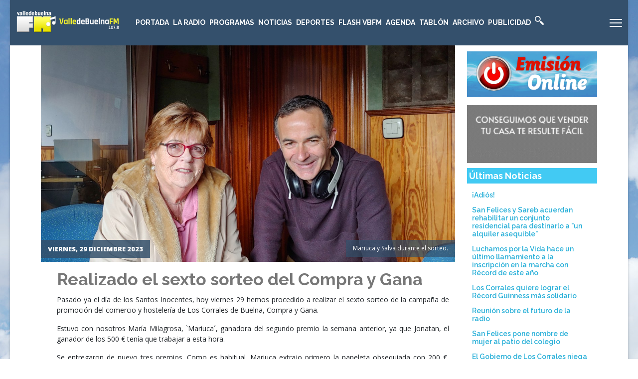

--- FILE ---
content_type: text/html; charset=utf-8
request_url: https://valledebuelnafm.com/index.php/noticias/item/26767-realizado-el-sexto-sorteo-del-compra-y-gana
body_size: 15987
content:

<!doctype html>
<html prefix="og: http://ogp.me/ns#" lang="es-es" dir="ltr">
	<head>
		
		<meta name="viewport" content="width=device-width, initial-scale=1, shrink-to-fit=no">
		<meta charset="utf-8" />
	<base href="https://valledebuelnafm.com/index.php/noticias/item/26767-realizado-el-sexto-sorteo-del-compra-y-gana" />
	<meta name="keywords" content="Concursos,Comercio Local" />
	<meta name="robots" content="max-image-preview:large" />
	<meta name="author" content="Salvador" />
	<meta property="og:url" content="https://valledebuelnafm.com/index.php/noticias/item/26767-realizado-el-sexto-sorteo-del-compra-y-gana" />
	<meta property="og:type" content="article" />
	<meta property="og:title" content="Realizado el sexto sorteo del Compra y Gana" />
	<meta property="og:description" content="Pasado ya el día de los Santos Inocentes, hoy viernes 29 hemos procedido a realizar el sexto sorteo de la campaña de promoción del comercio y hostelería de Los Corrales de Buelna, Compra y Gana. Estuvo con nosotros María Milagrosa, `Mariuca´, ganadora del segundo premio la semana anterior, ya que Jo..." />
	<meta property="og:image" content="https://valledebuelnafm.com/media/k2/items/cache/1160d90ff310b7a591caa3c09d3c08df_XL.jpg" />
	<meta name="image" content="https://valledebuelnafm.com/media/k2/items/cache/1160d90ff310b7a591caa3c09d3c08df_XL.jpg" />
	<meta name="twitter:card" content="summary" />
	<meta name="twitter:title" content="Realizado el sexto sorteo del Compra y Gana" />
	<meta name="twitter:description" content="Pasado ya el día de los Santos Inocentes, hoy viernes 29 hemos procedido a realizar el sexto sorteo de la campaña de promoción del comercio y hostelería de Los Corrales de Buelna, Compra y Gana. Estuv..." />
	<meta name="twitter:image" content="https://valledebuelnafm.com/media/k2/items/cache/1160d90ff310b7a591caa3c09d3c08df_L.jpg" />
	<meta name="twitter:image:alt" content="Mariuca y Salva durante el sorteo." />
	<meta name="description" content="Pasado ya el día de los Santos Inocentes, hoy viernes 29 hemos procedido a realizar el sexto sorteo de la campaña de promoción del comercio y hosteler..." />
	<meta name="generator" content="HELIX_ULTIMATE_GENERATOR_TEXT" />
	<title>Realizado el sexto sorteo del Compra y Gana</title>
	<link href="/index.php/noticias/item/26767-realizado-el-sexto-sorteo-del-compra-y-gana" rel="canonical" />
	<link href="/images/favicon.ico" rel="shortcut icon" type="image/vnd.microsoft.icon" />
	<link href="/plugins/editors/jckeditor/typography/typography2.php" rel="stylesheet" media="null" attribs="[]" />
	<link href="https://cdnjs.cloudflare.com/ajax/libs/magnific-popup.js/1.1.0/magnific-popup.min.css" rel="stylesheet" />
	<link href="https://cdnjs.cloudflare.com/ajax/libs/simple-line-icons/2.4.1/css/simple-line-icons.min.css" rel="stylesheet" />
	<link href="/components/com_k2/css/k2.css?v=2.11.20241016" rel="stylesheet" />
	<link href="https://cdn.jsdelivr.net/npm/@fancyapps/fancybox@3.5.7/dist/jquery.fancybox.min.css" rel="stylesheet" />
	<link href="/plugins/content/jw_sigpro/jw_sigpro/tmpl/Classic/css/template.css?t=1732561971" rel="stylesheet" media="screen" />
	<link href="/plugins/content/jw_sigpro/jw_sigpro/includes/css/print.css" rel="stylesheet" media="print" />
	<link href="//fonts.googleapis.com/css?family=Open Sans:100,100i,200,200i,300,300i,400,400i,500,500i,600,600i,700,700i,800,800i,900,900i&subset=latin&display=swap" rel="stylesheet" media="none" onload="media=&quot;all&quot;" />
	<link href="//fonts.googleapis.com/css?family=Raleway:100,100i,200,200i,300,300i,400,400i,500,500i,600,600i,700,700i,800,800i,900,900i&subset=latin&display=swap" rel="stylesheet" media="none" onload="media=&quot;all&quot;" />
	<link href="/templates/et_news/css/bootstrap.min.css" rel="stylesheet" />
	<link href="/plugins/system/helixultimate/assets/css/system-j3.min.css" rel="stylesheet" />
	<link href="/templates/et_news/css/template.css" rel="stylesheet" />
	<link href="/templates/et_news/css/presets/preset1.css" rel="stylesheet" />
	<link href="/templates/et_news/css/custom.css" rel="stylesheet" />
	<link href="/modules/mod_news_show_sp2/assets/css/mod_news_show_sp2.css" rel="stylesheet" />
	<link href="/modules/mod_visitorcounter/css/visitorcounter.css" rel="stylesheet" />
	<style>

                        /* K2 - Magnific Popup Overrides */
                        .mfp-iframe-holder {padding:10px;}
                        .mfp-iframe-holder .mfp-content {max-width:100%;width:100%;height:100%;}
                        .mfp-iframe-scaler iframe {background:#fff;padding:10px;box-sizing:border-box;box-shadow:none;}
                    
        /* Custom for SIGPro */
        b.fancyboxCounter {margin-right:10px;}
        .fancybox-caption__body {overflow:visible;}
    body.site {background-image: url(/images/backgroundVBFM.jpg);background-repeat: inherit;background-size: inherit;background-attachment: fixed;background-position: 50% 0;}.mfp_default_skin_default .mfp_default_item .mfp_default_title a {
font-size: 0.7em !important;
}body{font-family: 'Open Sans', sans-serif;font-size: 14px;line-height: 1.56;text-decoration: none;}
@media (min-width:768px) and (max-width:991px){body{font-size: 14px;}
}
@media (max-width:767px){body{font-size: 13px;}
}
h1{font-family: 'Raleway', sans-serif;font-size: 20px;font-weight: 700;text-decoration: none;}
h2{font-family: 'Raleway', sans-serif;font-size: 18px;font-weight: 700;text-decoration: none;}
h3{font-family: 'Raleway', sans-serif;font-size: 18px;font-weight: 700;text-decoration: none;}
h4{font-family: 'Raleway', sans-serif;font-size: 14px;font-weight: 600;text-decoration: none;}
.sp-megamenu-parent > li > a, .sp-megamenu-parent > li > span, .sp-megamenu-parent .sp-dropdown li.sp-menu-item > a{font-family: 'Raleway', sans-serif;text-decoration: none;}
.logo-image {height:48px;}.logo-image-phone {height:48px;}.logo-image {height:48px;}.logo-image-phone {height:48px;}.logo-image {height:48px;}.logo-image-phone {height:48px;}
	</style>
	<script type="application/json" class="joomla-script-options new">{"csrf.token":"384a65df15083cb5cbf21a084d47a5e8","system.paths":{"root":"","base":""},"data":{"breakpoints":{"tablet":991,"mobile":480},"header":{"stickyOffset":"100"}}}</script>
	<script src="/media/jui/js/jquery.min.js?6cfe4fc93c4327b906e547976e95f975"></script>
	<script src="/media/jui/js/jquery-noconflict.js?6cfe4fc93c4327b906e547976e95f975"></script>
	<script src="/media/jui/js/jquery-migrate.min.js?6cfe4fc93c4327b906e547976e95f975"></script>
	<script src="https://cdnjs.cloudflare.com/ajax/libs/magnific-popup.js/1.1.0/jquery.magnific-popup.min.js"></script>
	<script src="/media/k2/assets/js/k2.frontend.js?v=2.11.20241016&sitepath=/"></script>
	<script src="https://cdn.jsdelivr.net/npm/@fancyapps/fancybox@3.5.7/dist/jquery.fancybox.min.js"></script>
	<script src="/plugins/content/jw_sigpro/jw_sigpro/includes/js/behaviour.js"></script>
	<script src="/media/system/js/core.js?6cfe4fc93c4327b906e547976e95f975"></script>
	<script src="/templates/et_news/js/bootstrap.bundle.min.js"></script>
	<script src="/templates/et_news/js/main.js"></script>
	<script src="/templates/et_news/js/custom.js"></script>
	<script>

        (function($) {
            $(document).ready(function() {
                $.fancybox.defaults.i18n.en = {
                    CLOSE: "Close",
                    DOWNLOAD: "Download",
                    ERROR: "The requested content cannot be loaded.<br/>Please try again later.",
                    FULL_SCREEN: "Full Screen",
                    NEXT: "Next",
                    PLAY_START: "Start Slideshow",
                    PLAY_STOP: "Pause Slideshow",
                    PREV: "Previous",
                    SHARE: "Share",
                    THUMBS: "Thumbnails",
                    ZOOM: "Zoom"
                };
                $.fancybox.defaults.lang = 'en';
                $('a.fancybox-gallery').fancybox({
                    buttons: [
                        'slideShow',
                        'fullScreen',
                        'thumbs',
                        'share',
                        //'download',
                        //'zoom',
                        'close'
                    ],
                    slideShow: {
                        autoStart: false,
                        speed: 5000
                    },
                    beforeShow: function(instance, current) {
                        if (current.type === 'image') {
                            var title = current.opts.$orig.attr('title');
                            current.opts.caption = (title.length ? '<b class="fancyboxCounter">Image ' + (current.index + 1) + ' of ' + instance.group.length + '</b>' + ' | ' + title : '');
                        }
                    }
                });
            });
        })(jQuery);
    template="et_news";
	</script>
	<script type="application/ld+json">

                {
                    "@context": "https://schema.org",
                    "@type": "Article",
                    "mainEntityOfPage": {
                        "@type": "WebPage",
                        "@id": "https://valledebuelnafm.com/index.php/noticias/item/26767-realizado-el-sexto-sorteo-del-compra-y-gana"
                    },
                    "url": "https://valledebuelnafm.com/index.php/noticias/item/26767-realizado-el-sexto-sorteo-del-compra-y-gana",
                    "headline": "Realizado el sexto sorteo del Compra y Gana",
                    "image": [
                        "https://valledebuelnafm.com/media/k2/items/cache/1160d90ff310b7a591caa3c09d3c08df_XL.jpg",
                        "https://valledebuelnafm.com/media/k2/items/cache/1160d90ff310b7a591caa3c09d3c08df_L.jpg",
                        "https://valledebuelnafm.com/media/k2/items/cache/1160d90ff310b7a591caa3c09d3c08df_M.jpg",
                        "https://valledebuelnafm.com/media/k2/items/cache/1160d90ff310b7a591caa3c09d3c08df_S.jpg",
                        "https://valledebuelnafm.com/media/k2/items/cache/1160d90ff310b7a591caa3c09d3c08df_XS.jpg",
                        "https://valledebuelnafm.com/media/k2/items/cache/1160d90ff310b7a591caa3c09d3c08df_Generic.jpg"
                    ],
                    "datePublished": "2023-12-29T18:27:32+01:00",
                    "dateModified": "2023-12-29T18:40:54+01:00",
                    "author": {
                        "@type": "Person",
                        "name": "Salvador",
                        "url": "https://valledebuelnafm.com/index.php/noticias/itemlist/user/932-salvador"
                    },
                    "publisher": {
                        "@type": "Organization",
                        "name": "Radio Valle de Buelna FM",
                        "url": "https://valledebuelnafm.com/",
                        "logo": {
                            "@type": "ImageObject",
                            "name": "Radio Valle de Buelna FM",
                            "width": "",
                            "height": "",
                            "url": "https://valledebuelnafm.com/"
                        }
                    },
                    "articleSection": "https://valledebuelnafm.com/index.php/noticias",
                    "keywords": "Concursos,Comercio Local",
                    "description": "Pasado ya el día de los Santos Inocentes, hoy viernes 29 hemos procedido a realizar el sexto sorteo de la campaña de promoción del comercio y hostelería de Los Corrales de Buelna, Compra y Gana. Estuvo con nosotros María Milagrosa, `Mariuca´, ganadora del segundo premio la semana anterior, ya que Jonatan, el ganador de los 500 &amp;euro; tenía que trabajar a esta hora. Se entregaron de nuevo tres premios. Como es habitual, Mariuca extrajo primero la papeleta obsequiada con 200 &amp;euro;, luego la de 300 y por fin la de 500. La anécdota fue que el premio gordo le correspondió a Don Francisco Lledías, párroco de Los Corrales, que en el momento de atender a nuestra llamada en directo, para comunicárselo, nos contestó apuradamente mientras se encontraba oficiando en un entierro. La campaña está patrocinada por el Ayuntamiento de Los Corrales de Buelna y aún repartirá premios los viernes día 5 y 12 de enero. Ganadores del sexto sorteo, viernes 29 de diciembre Premio Ganadora Comercio 200 &amp;euro; Marbelis Palomares Electro. Nino 300 &amp;euro; Francisca Martín Óptica Visión 500 &amp;euro; Francisco Lledías Flores Rosal  ",
                    "articleBody": "Pasado ya el día de los Santos Inocentes, hoy viernes 29 hemos procedido a realizar el sexto sorteo de la campaña de promoción del comercio y hostelería de Los Corrales de Buelna, Compra y Gana. Estuvo con nosotros María Milagrosa, `Mariuca´, ganadora del segundo premio la semana anterior, ya que Jonatan, el ganador de los 500 &amp;euro; tenía que trabajar a esta hora. Se entregaron de nuevo tres premios. Como es habitual, Mariuca extrajo primero la papeleta obsequiada con 200 &amp;euro;, luego la de 300 y por fin la de 500. La anécdota fue que el premio gordo le correspondió a Don Francisco Lledías, párroco de Los Corrales, que en el momento de atender a nuestra llamada en directo, para comunicárselo, nos contestó apuradamente mientras se encontraba oficiando en un entierro. La campaña está patrocinada por el Ayuntamiento de Los Corrales de Buelna y aún repartirá premios los viernes día 5 y 12 de enero. Ganadores del sexto sorteo, viernes 29 de diciembre Premio Ganadora Comercio 200 &amp;euro; Marbelis Palomares Electro. Nino 300 &amp;euro; Francisca Martín Óptica Visión 500 &amp;euro; Francisco Lledías Flores Rosal  "
                }
                
	</script>
	<script type="text/javascript" src="https://valledebuelnafm.com/modules/mod_bgmax/bgMax.min.js"></script><style type="text/css">body {background-color:#FFFFFF !important;}</style>
	</head>
	<body class="site helix-ultimate hu com_k2 com-k2 view-item layout-default task-none itemid-355 es-es ltr sticky-header layout-boxed offcanvas-init offcanvs-position-right">

		
		
		<div class="body-wrapper">
			<div class="body-innerwrapper">
				
	<div class="sticky-header-placeholder"></div>
<header id="sp-header" class="full-header full-header-left header-has-modules">
	<div class="container-fluid">
		<div class="container-inner">
			<div class="row align-items-center">
				<!-- Logo -->
				<div id="sp-logo" class="has-border col-auto">
					<div class="sp-column">
													
							<div class="logo"><a href="/">
				<img class='logo-image '
					srcset='https://valledebuelnafm.com/images/logoVBFM2019.png 1x, '
					src='https://valledebuelnafm.com/images/logoVBFM2019.png'
					alt='Radio Valle de Buelna FM'
				/>
				</a></div>											</div>
				</div>

				<!-- Menu -->
				<div id="sp-menu" class="col-auto">
					<div class="sp-column d-flex justify-content-between">
						<div class="menu-with-offcanvas d-flex justify-content-between flex-auto">
							<nav class="sp-megamenu-wrapper d-flex" role="navigation"><a id="offcanvas-toggler" aria-label="Menu" class="offcanvas-toggler-right d-flex d-lg-none" href="#"><div class="burger-icon" aria-hidden="true"><span></span><span></span><span></span></div></a><ul class="sp-megamenu-parent menu-animation-none d-none d-lg-block"><li class="sp-menu-item"><a   href="/index.php"  >Portada</a></li><li class="sp-menu-item sp-has-child"><a   href="/index.php/la-radio"  >La Radio</a><div class="sp-dropdown sp-dropdown-main sp-menu-right" style="width: 240px;"><div class="sp-dropdown-inner"><ul class="sp-dropdown-items"><li class="sp-menu-item"><a   href="/index.php/la-radio/donde-estamos"  >Dónde estamos</a></li><li class="sp-menu-item"><a   href="/index.php/la-radio/cobertura-de-la-emisora"  >Cobertura de la emisora</a></li><li class="sp-menu-item"><a   href="/index.php/la-radio/webcam-de-la-pontanilla"  >Webcam de La Pontanilla</a></li><li class="sp-menu-item"><a   href="/index.php/la-radio/parrilla-semanal"  >Parrilla Semanal</a></li><li class="sp-menu-item"><a   href="/index.php/la-radio/avance-de-programacion"  >Avance de programación</a></li></ul></div></div></li><li class="sp-menu-item sp-has-child"><a   href="/index.php/programas"  >Programas</a><div class="sp-dropdown sp-dropdown-main sp-menu-right" style="width: 240px;"><div class="sp-dropdown-inner"><ul class="sp-dropdown-items"><li class="sp-menu-item"><a   href="/index.php/programas/a-los-4-vientos"  >A los 4 vientos</a></li><li class="sp-menu-item"><a   href="/index.php/programas/buena-onda"  >Buena Onda</a></li><li class="sp-menu-item"><a   href="/index.php/programas/servicios-informativos"  >Servicios Informativos</a></li><li class="sp-menu-item"><a   href="/index.php/programas/nuestra-musica"  >Nuestra música</a></li><li class="sp-menu-item sp-has-child"><a   href="/index.php/programas/la-farola"  >La Farola</a><div class="sp-dropdown sp-dropdown-sub sp-menu-right" style="width: 240px;"><div class="sp-dropdown-inner"><ul class="sp-dropdown-items"><li class="sp-menu-item"><a   href="/index.php/programas/la-farola/farola-del-lunes"  >Farola del lunes</a></li><li class="sp-menu-item"><a   href="/index.php/programas/la-farola/farola-del-jueves"  >Farola del jueves</a></li></ul></div></div></li><li class="sp-menu-item"><a   href="/index.php/programas/el-atom"  >El Atom</a></li><li class="sp-menu-item"><a   href="/index.php/programas/tablon-de-anuncios"  >Tablón de anuncios</a></li><li class="sp-menu-item"><a   href="/index.php/programas/formula-automatica"  >Fórmula Automática</a></li></ul></div></div></li><li class="sp-menu-item"><a   href="/index.php/noticias"  >Noticias</a></li><li class="sp-menu-item"><a   href="/index.php/deportes"  >Deportes</a></li><li class="sp-menu-item"><a   href="/index.php/flash-vbfm"  >Flash VBFM</a></li><li class="sp-menu-item sp-has-child"><a   href="/index.php/agenda"  >Agenda</a><div class="sp-dropdown sp-dropdown-main sp-menu-right" style="width: 240px;"><div class="sp-dropdown-inner"><ul class="sp-dropdown-items"><li class="sp-menu-item"><a   href="/index.php/agenda/cultura"  >Cultura</a></li><li class="sp-menu-item"><a   href="/index.php/agenda/cine"  >Cine</a></li><li class="sp-menu-item"><a   href="/index.php/agenda/fiestas"  >Fiestas</a></li><li class="sp-menu-item"><a   href="/index.php/agenda/deportivos"  >Deportivos</a></li><li class="sp-menu-item"><a   href="/index.php/agenda/varios"  >Varios</a></li><li class="sp-menu-item"><a   href="/index.php/agenda/todos-los-eventos"  >Todos los eventos</a></li><li class="sp-menu-item"><a   href="/index.php/agenda/listado-cronologico"  >Listado cronológico</a></li></ul></div></div></li><li class="sp-menu-item sp-has-child"><a   href="/index.php/tablon"  >Tablón</a><div class="sp-dropdown sp-dropdown-main sp-menu-right" style="width: 240px;"><div class="sp-dropdown-inner"><ul class="sp-dropdown-items"><li class="sp-menu-item"><a   href="/index.php/tablon/inmobiliaria"  >Inmobiliaria</a></li><li class="sp-menu-item"><a   href="/index.php/tablon/vehiculos"  >Vehículos</a></li><li class="sp-menu-item"><a   href="/index.php/tablon/perdidas"  >Pérdidas</a></li><li class="sp-menu-item"><a   href="/index.php/tablon/trabajo"  >Trabajo</a></li><li class="sp-menu-item"><a   href="/index.php/tablon/varios"  >Varios</a></li><li class="sp-menu-item"><a   href="/index.php/tablon/todos-los-anuncios"  >Todos los anuncios</a></li><li class="sp-menu-item"><a   href="/index.php/tablon/ver-mas-recientes"  >Ver más recientes</a></li></ul></div></div></li><li class="sp-menu-item sp-has-child"><a   href="#" title="archivo"  >Archivo</a><div class="sp-dropdown sp-dropdown-main sp-menu-right" style="width: 240px;"><div class="sp-dropdown-inner"><ul class="sp-dropdown-items"><li class="sp-menu-item"><a   href="/index.php/features/audios"  >Audios</a></li><li class="sp-menu-item"><a   href="/index.php/features/fotos"  >Fotos</a></li><li class="sp-menu-item"><a   href="/index.php/features/videos"  >Videos</a></li><li class="sp-menu-item"><a   href="/index.php/features/logotipos"  >Logotipos</a></li><li class="sp-menu-item"><a   href="/index.php/features/farmacias-de-guardia"  >Farmacias de Guardia</a></li></ul></div></div></li><li class="sp-menu-item sp-has-child"><a   href="/index.php/publicidad"  >Publicidad</a><div class="sp-dropdown sp-dropdown-main sp-menu-right" style="width: 240px;"><div class="sp-dropdown-inner"><ul class="sp-dropdown-items"><li class="sp-menu-item"><a   href="/index.php/publicidad/cuadro-de-voces"  >Cuadro de voces</a></li><li class="sp-menu-item"><a   href="/index.php/publicidad/presentacion-de-eventos"  >Presentación de Eventos</a></li><li class="sp-menu-item"><a   href="/index.php/publicidad/tarifas-y-detalles"  >Tarifas y Detalles</a></li></ul></div></div></li><li class="sp-menu-item"><a   href="/index.php/buscar-en-la-web"  ><img src="/images/white-icons-clipart-5.png" alt="Buscar en la web" /></a></li></ul></nav>						</div>
					</div>
				</div>
				
				<!-- Menu Right position -->
				<div id="menu-right" class="col-auto d-flex align-items-center ms-auto">
					<!-- Related Modules -->
					<div class="d-none d-lg-flex header-modules align-items-center">
								
													</div>
					
					

					<!-- if offcanvas position right -->
											<a id="offcanvas-toggler"  aria-label="Menu" title="Menu"  class="mega offcanvas-toggler-secondary offcanvas-toggler-right d-flex align-items-center" href="#"><div class="burger-icon"><span></span><span></span><span></span></div></a>
									</div>
			</div>
		</div>
	</div>
</header>				
<section id="sp-content-top" >

						<div class="container">
				<div class="container-inner">
			
	
<div class="row">
	<div id="sp-title" class="col-lg-12 "><div class="sp-column "></div></div></div>
							</div>
			</div>
			
</section>
<section id="sp-page-title" >

				
	
<div class="row">
	<div id="sp-top1" class="col-lg-12 "><div class="sp-column "></div></div></div>
				
</section>
<section id="sp-main-body" >

										<div class="container">
					<div class="container-inner">
						
	
<div class="row">
	
<main id="sp-component" class="col-lg-9 ">
	<div class="sp-column ">
		<div id="system-message-container" aria-live="polite">
			</div>


		
		<!-- Start K2 Item Layout -->
<span id="startOfPageId26767"></span>

<div id="k2Container" class="itemView">
    <!-- Plugins: BeforeDisplay -->
    
    <!-- K2 Plugins: K2BeforeDisplay -->
    
    <div class="itemHeader">

                <!-- Item Image -->
        <div class="itemImageBlock">
            <span class="itemImage">
                <a data-k2-modal="image" href="/media/k2/items/cache/1160d90ff310b7a591caa3c09d3c08df_XL.jpg" title="Clic para vista previa de la imagen">
                    <img src="/media/k2/items/cache/1160d90ff310b7a591caa3c09d3c08df_XL.jpg" alt="Mariuca y Salva durante el sorteo." style="width:1240px; height:auto;" />
                </a>
                <!-- Date created -->
        <span class="itemDateCreated">
            Viernes, 29 Diciembre 2023        </span>
        				

                        <!-- Image caption -->
            <span class="itemImageCaption">Mariuca y Salva durante el sorteo.</span>
            
            			
            </span>			

            <div class="clr"></div>
        </div>
        		
			<div class="clr"></div>	


    	<div class="clr"></div>	

                <!-- Item title -->
        <h2 class="itemTitle">
            
            Realizado el sexto sorteo del Compra y Gana
                    </h2>
        
            </div>

    <!-- Plugins: AfterDisplayTitle -->
    
    <!-- K2 Plugins: K2AfterDisplayTitle -->
    


    
    <div class="itemBody">
        <!-- Plugins: BeforeDisplayContent -->
        
        <!-- K2 Plugins: K2BeforeDisplayContent -->
        


        
        <!-- Item text -->
        <div class="itemFullText">
            <p style="text-align: justify;">
	Pasado ya el día de los Santos Inocentes, hoy viernes 29 hemos procedido a realizar el sexto sorteo de la campaña de promoción del comercio y hostelería de Los Corrales de Buelna, Compra y Gana.</p>
<p style="text-align: justify;">
	Estuvo con nosotros María Milagrosa, `Mariuca´, ganadora del segundo premio la semana anterior, ya que Jonatan, el ganador de los 500 &euro; tenía que trabajar a esta hora.</p>
<p style="text-align: justify;">
	Se entregaron de nuevo tres premios. Como es habitual, Mariuca extrajo primero la papeleta obsequiada con 200 &euro;, luego la de 300 y por fin la de 500.</p>
<p style="text-align: justify;">
	La anécdota fue que el premio gordo le correspondió a Don Francisco Lledías, párroco de Los Corrales, que en el momento de atender a nuestra llamada en directo, para comunicárselo, nos contestó apuradamente mientras se encontraba oficiando en un entierro.</p>
<p style="text-align: justify;">
	La campaña está patrocinada por el Ayuntamiento de Los Corrales de Buelna y aún repartirá premios los viernes día 5 y 12 de enero.</p>
<p>
	<strong>Ganadores del sexto sorteo, viernes 29 de diciembre</strong></p>
<table border="1" cellpadding="0" cellspacing="0" style="width: 316px;">
	<tbody>
		<tr>
			<td style="width: 85px;">
				<p style="text-align: center;">
					<strong>Premio</strong></p>
			</td>
			<td style="width: 120px;">
				<p style="text-align: center;">
					<strong>Ganadora</strong></p>
			</td>
			<td style="width: 99px;">
				<p style="text-align: center;">
					<strong>Comercio</strong></p>
			</td>
		</tr>
		<tr>
			<td style="width: 85px;">
				<p style="text-align: center;">
					<strong>200 &euro;</strong></p>
			</td>
			<td style="width: 120px;">
				<p style="text-align: center;">
					Marbelis Palomares</p>
			</td>
			<td style="width: 99px; text-align: center;">
				Electro. Nino</td>
		</tr>
		<tr>
			<td style="width: 85px;">
				<p style="text-align: center;">
					<strong>300 &euro;</strong></p>
			</td>
			<td style="width: 120px;">
				<p style="text-align: center;">
					Francisca Martín</p>
			</td>
			<td style="width: 99px; text-align: center;">
				Óptica Visión</td>
		</tr>
		<tr>
			<td style="width: 85px;">
				<p style="text-align: center;">
					<strong>500 &euro;</strong></p>
			</td>
			<td style="width: 120px;">
				<p style="text-align: center;">
					Francisco Lledías</p>
			</td>
			<td style="width: 99px; text-align: center;">
				Flores Rosal</td>
		</tr>
	</tbody>
</table>
<p>
	 </p>        </div>

        
        <div class="clr"></div>
		
        <div class="itemToolbar">
        <ul>
            
            
            
                        <!-- Item Social Button -->
            <li>
                <script type="text/javascript" src="http://w.sharethis.com/button/buttons.js"></script>
<script type="text/javascript">stLight.options({publisher: "ur-df41c40-3770-97f0-c33e-19f4cfe889d5", doNotHash: false, doNotCopy: false, hashAddressBar: false});</script>
<span class='st_facebook_hcount' displayText='Facebook'></span>
<span class='st_twitter_hcount' displayText='Tweet'></span>
            </li>
            
            
            
                    </ul>
        <div class="clr"></div>
    </div>
    		

        
                <div class="itemContentFooter">
                        <!-- Item Hits -->
            <span class="itemHits">
                Visto <b>2168</b> veces            </span>
            
            
            <div class="clr"></div>
        </div>
        
        <!-- Plugins: AfterDisplayContent -->
        
        <!-- K2 Plugins: K2AfterDisplayContent -->
        
        <div class="clr"></div>
    </div>

        <!-- Social sharing -->
    <div class="itemSocialSharing">
                <!-- Twitter Button -->
        <div class="itemTwitterButton">
            <a href="https://twitter.com/share" class="twitter-share-button" data-url="https://valledebuelnafm.com/index.php/noticias/item/26767-realizado-el-sexto-sorteo-del-compra-y-gana" data-via="" data-related="" data-lang="es-es" data-dnt="true" data-show-count="true">Tweet</a>
            <script async src="https://platform.twitter.com/widgets.js" charset="utf-8"></script>
        </div>
        
                <!-- Facebook Button -->
        <div class="itemFacebookButton">
            <div id="fb-root"></div>
            <script async defer crossorigin="anonymous" src="https://connect.facebook.net/es_ES/sdk.js#xfbml=1&version=v3.3"></script>
            <div class="fb-like" data-href="https://valledebuelnafm.com/index.php/noticias/item/26767-realizado-el-sexto-sorteo-del-compra-y-gana" data-width="160" data-layout="button_count" data-action="like" data-size="small" data-show-faces="false" data-share="true"></div>
        </div>
        
        
        <div class="clr"></div>
    </div>
    
        <div class="itemLinks">
                <!-- Item category -->
        <div class="itemCategory">
            <span>Publicado en</span>
            <a href="/index.php/noticias">Últimas noticias</a>
        </div>
        
                <!-- Item tags -->
        <div class="itemTagsBlock">
            <span>Etiquetado como</span>
            <ul class="itemTags">
                                <li><a href="/index.php/noticias/itemlist/tag/Concursos">Concursos</a></li>
                                <li><a href="/index.php/noticias/itemlist/tag/Comercio%20Local">Comercio Local</a></li>
                            </ul>
            <div class="clr"></div>
        </div>
        
        
        <div class="clr"></div>
    </div>
    
    
        
            <!-- Related items by tag -->
    <div class="itemRelated">
        <h3>Artículos relacionados (por etiqueta)</h3>
		<ul>
						<li class="even">

								<a class="itemRelTitle" style="height: 120px; overflow: hidden; text-overflow: ellipsis;" href="/index.php/flash-valle-de-buelna-fm/item/28878-andros-regala-nuevo-lote-en-abril"><img style="width:400px;min-height:120px;" class="itemRelImg" src="/media/k2/items/cache/98441d7af4263a1678dc8bbe8a02c393_M.jpg" alt="Andros regala nuevo lote en abril" /></a>
								
				
								<a class="itemRelTitle" style="height: 37px; overflow: hidden; text-overflow: ellipsis;" href="/index.php/flash-valle-de-buelna-fm/item/28878-andros-regala-nuevo-lote-en-abril">Andros regala nuevo lote en abril</a>
				
				
				


				
				
				
							</li>
						<li class="odd">

								<a class="itemRelTitle" style="height: 120px; overflow: hidden; text-overflow: ellipsis;" href="/index.php/flash-valle-de-buelna-fm/item/28838-regalaremos-entradas-para-el-spring-festival-2025"><img style="width:400px;min-height:120px;" class="itemRelImg" src="/media/k2/items/cache/014fa60dc2407fa42908091b049a0499_M.jpg" alt="Regalaremos entradas para el Spring Festival 2025" /></a>
								
				
								<a class="itemRelTitle" style="height: 37px; overflow: hidden; text-overflow: ellipsis;" href="/index.php/flash-valle-de-buelna-fm/item/28838-regalaremos-entradas-para-el-spring-festival-2025">Regalaremos entradas para el Spring Festival 2025</a>
				
				
				


				
				
				
							</li>
						<li class="even">

								<a class="itemRelTitle" style="height: 120px; overflow: hidden; text-overflow: ellipsis;" href="/index.php/noticias/item/28767-comercio-y-gobierno-de-los-corrales-coinciden-en-la-necesidad-de-contar-con-mas-agentes"><img style="width:400px;min-height:120px;" class="itemRelImg" src="/media/k2/items/cache/09dc1118782c5852e03a643123d1737f_M.jpg" alt="Comercio y Gobierno de Los Corrales coinciden en la necesidad de contar con más agentes" /></a>
								
				
								<a class="itemRelTitle" style="height: 37px; overflow: hidden; text-overflow: ellipsis;" href="/index.php/noticias/item/28767-comercio-y-gobierno-de-los-corrales-coinciden-en-la-necesidad-de-contar-con-mas-agentes">Comercio y Gobierno de Los Corrales coinciden en la necesidad de contar con más agentes</a>
				
				
				


				
				
				
							</li>
						<li class="odd">

								<a class="itemRelTitle" style="height: 120px; overflow: hidden; text-overflow: ellipsis;" href="/index.php/noticias/item/28728-primavera-comercial-12-1"><img style="width:400px;min-height:120px;" class="itemRelImg" src="/media/k2/items/cache/87e7803c2aa9b9cee89c993d492eed73_M.jpg" alt="Primavera Comercial 12+1" /></a>
								
				
								<a class="itemRelTitle" style="height: 37px; overflow: hidden; text-overflow: ellipsis;" href="/index.php/noticias/item/28728-primavera-comercial-12-1">Primavera Comercial 12+1</a>
				
				
				


				
				
				
							</li>
						<li class="even">

								<a class="itemRelTitle" style="height: 120px; overflow: hidden; text-overflow: ellipsis;" href="/index.php/flash-valle-de-buelna-fm/item/28501-kia-regala-de-nuevo-palas-bullpadel-hack-03"><img style="width:400px;min-height:120px;" class="itemRelImg" src="/media/k2/items/cache/f29edca87e48de9a27ffe2af45e070c7_M.jpg" alt="Kia regala de nuevo palas Bullpadel Hack 03" /></a>
								
				
								<a class="itemRelTitle" style="height: 37px; overflow: hidden; text-overflow: ellipsis;" href="/index.php/flash-valle-de-buelna-fm/item/28501-kia-regala-de-nuevo-palas-bullpadel-hack-03">Kia regala de nuevo palas Bullpadel Hack 03</a>
				
				
				


				
				
				
							</li>
						<li class="odd">

								<a class="itemRelTitle" style="height: 120px; overflow: hidden; text-overflow: ellipsis;" href="/index.php/flash-valle-de-buelna-fm/item/28459-reintegro-en-el-39400"><img style="width:400px;min-height:120px;" class="itemRelImg" src="/media/k2/items/cache/07ac2e99b6d20736009edfee7aeff294_M.jpg" alt="Reintegro en el 39400" /></a>
								
				
								<a class="itemRelTitle" style="height: 37px; overflow: hidden; text-overflow: ellipsis;" href="/index.php/flash-valle-de-buelna-fm/item/28459-reintegro-en-el-39400">Reintegro en el 39400</a>
				
				
				


				
				
				
							</li>
						<li class="even">

								<a class="itemRelTitle" style="height: 120px; overflow: hidden; text-overflow: ellipsis;" href="/index.php/flash-valle-de-buelna-fm/item/28044-regalaremos-entradas-dobles-para-ante-todo-mucha-risa"><img style="width:400px;min-height:120px;" class="itemRelImg" src="/media/k2/items/cache/53456a210c2282303295f52af45081a7_M.jpg" alt="Regalaremos entradas dobles para `Ante todo, mucha risa´" /></a>
								
				
								<a class="itemRelTitle" style="height: 37px; overflow: hidden; text-overflow: ellipsis;" href="/index.php/flash-valle-de-buelna-fm/item/28044-regalaremos-entradas-dobles-para-ante-todo-mucha-risa">Regalaremos entradas dobles para `Ante todo, mucha risa´</a>
				
				
				


				
				
				
							</li>
						<li class="odd">

								<a class="itemRelTitle" style="height: 120px; overflow: hidden; text-overflow: ellipsis;" href="/index.php/flash-valle-de-buelna-fm/item/28043-el-centro-de-belleza-y-masajes-gema-cumple-10-anos"><img style="width:400px;min-height:120px;" class="itemRelImg" src="/media/k2/items/cache/0b9c2164292ba5824eae50e525e99292_M.jpg" alt="El Centro de Belleza y Masajes Gema cumple 10 años" /></a>
								
				
								<a class="itemRelTitle" style="height: 37px; overflow: hidden; text-overflow: ellipsis;" href="/index.php/flash-valle-de-buelna-fm/item/28043-el-centro-de-belleza-y-masajes-gema-cumple-10-anos">El Centro de Belleza y Masajes Gema cumple 10 años</a>
				
				
				


				
				
				
							</li>
						<li class="even">

								<a class="itemRelTitle" style="height: 120px; overflow: hidden; text-overflow: ellipsis;" href="/index.php/flash-valle-de-buelna-fm/item/27996-llega-la-quiniela-pleno-al-5"><img style="width:400px;min-height:120px;" class="itemRelImg" src="/media/k2/items/cache/c4a66f126838d07795ba84c70eab7541_M.jpg" alt="Llega la quiniela `Pleno al 5´" /></a>
								
				
								<a class="itemRelTitle" style="height: 37px; overflow: hidden; text-overflow: ellipsis;" href="/index.php/flash-valle-de-buelna-fm/item/27996-llega-la-quiniela-pleno-al-5">Llega la quiniela `Pleno al 5´</a>
				
				
				


				
				
				
							</li>
						<li class="odd">

								<a class="itemRelTitle" style="height: 120px; overflow: hidden; text-overflow: ellipsis;" href="/index.php/noticias/item/27945-realizado-el-sorteo-de-la-fiesta-del-comercio"><img style="width:400px;min-height:120px;" class="itemRelImg" src="/media/k2/items/cache/13a1f59815297a7abdd596fb2c08d56f_M.jpg" alt="Realizado el sorteo de la Fiesta del Comercio" /></a>
								
				
								<a class="itemRelTitle" style="height: 37px; overflow: hidden; text-overflow: ellipsis;" href="/index.php/noticias/item/27945-realizado-el-sorteo-de-la-fiesta-del-comercio">Realizado el sorteo de la Fiesta del Comercio</a>
				
				
				


				
				
				
							</li>
						<li class="even">

								<a class="itemRelTitle" style="height: 120px; overflow: hidden; text-overflow: ellipsis;" href="/index.php/flash-valle-de-buelna-fm/item/27922-realizado-el-sorteo-de-las-tartas"><img style="width:400px;min-height:120px;" class="itemRelImg" src="/media/k2/items/cache/062e1655c4a77f707ca9ce84531df220_M.jpg" alt="Realizado el sorteo de las tartas" /></a>
								
				
								<a class="itemRelTitle" style="height: 37px; overflow: hidden; text-overflow: ellipsis;" href="/index.php/flash-valle-de-buelna-fm/item/27922-realizado-el-sorteo-de-las-tartas">Realizado el sorteo de las tartas</a>
				
				
				


				
				
				
							</li>
						<li class="odd">

								<a class="itemRelTitle" style="height: 120px; overflow: hidden; text-overflow: ellipsis;" href="/index.php/flash-valle-de-buelna-fm/item/27849-compradores-de-loteria-de-navidad-39400-en-agosto"><img style="width:400px;min-height:120px;" class="itemRelImg" src="/media/k2/items/cache/869889c5d3b12088511cc5d7fdf631b8_M.jpg" alt="Compradores de Lotería de Navidad 39400 en agosto" /></a>
								
				
								<a class="itemRelTitle" style="height: 37px; overflow: hidden; text-overflow: ellipsis;" href="/index.php/flash-valle-de-buelna-fm/item/27849-compradores-de-loteria-de-navidad-39400-en-agosto">Compradores de Lotería de Navidad 39400 en agosto</a>
				
				
				


				
				
				
							</li>
						<li class="even">

								<a class="itemRelTitle" style="height: 120px; overflow: hidden; text-overflow: ellipsis;" href="/index.php/flash-valle-de-buelna-fm/item/27798-gana-premios-de-mare-que-te-cuesta"><img style="width:400px;min-height:120px;" class="itemRelImg" src="/media/k2/items/cache/6a0d97c38cbdd2d3a5252d552fb00ee3_M.jpg" alt="Gana premios de MARE, ¿Qué te cuesta?" /></a>
								
				
								<a class="itemRelTitle" style="height: 37px; overflow: hidden; text-overflow: ellipsis;" href="/index.php/flash-valle-de-buelna-fm/item/27798-gana-premios-de-mare-que-te-cuesta">Gana premios de MARE, ¿Qué te cuesta?</a>
				
				
				


				
				
				
							</li>
						<li class="odd">

								<a class="itemRelTitle" style="height: 120px; overflow: hidden; text-overflow: ellipsis;" href="/index.php/flash-valle-de-buelna-fm/item/27791-ya-a-la-venta-nuestra-loteria-de-navidad-2024"><img style="width:400px;min-height:120px;" class="itemRelImg" src="/media/k2/items/cache/1acd14902d738f51da427e39f717c269_M.jpg" alt="Ya a la venta nuestra Lotería de Navidad 2024" /></a>
								
				
								<a class="itemRelTitle" style="height: 37px; overflow: hidden; text-overflow: ellipsis;" href="/index.php/flash-valle-de-buelna-fm/item/27791-ya-a-la-venta-nuestra-loteria-de-navidad-2024">Ya a la venta nuestra Lotería de Navidad 2024</a>
				
				
				


				
				
				
							</li>
						<li class="even">

								<a class="itemRelTitle" style="height: 120px; overflow: hidden; text-overflow: ellipsis;" href="/index.php/flash-valle-de-buelna-fm/item/27728-gana-premios-de-mare-que-te-cuesta"><img style="width:400px;min-height:120px;" class="itemRelImg" src="/media/k2/items/cache/42a0a8e34ef82c2abcaddb1137bd004c_M.jpg" alt="Gana premios de MARE, ¿Qué te cuesta?" /></a>
								
				
								<a class="itemRelTitle" style="height: 37px; overflow: hidden; text-overflow: ellipsis;" href="/index.php/flash-valle-de-buelna-fm/item/27728-gana-premios-de-mare-que-te-cuesta">Gana premios de MARE, ¿Qué te cuesta?</a>
				
				
				


				
				
				
							</li>
						<li class="odd">

								<a class="itemRelTitle" style="height: 120px; overflow: hidden; text-overflow: ellipsis;" href="/index.php/fotos/item/27650-entregados-los-premios-de-la-liga-de-flor-del-tarumbo"><img style="width:512px;min-height:120px;" class="itemRelImg" src="/media/k2/items/cache/d6b81ab267746b28d2d87e02e7e8608b_M.jpg" alt="Entregados los premios de la Liga de Flor del Tarumbo" /></a>
								
				
								<a class="itemRelTitle" style="height: 37px; overflow: hidden; text-overflow: ellipsis;" href="/index.php/fotos/item/27650-entregados-los-premios-de-la-liga-de-flor-del-tarumbo">Entregados los premios de la Liga de Flor del Tarumbo</a>
				
				
				


				
				
				
							</li>
						<li class="even">

								<a class="itemRelTitle" style="height: 120px; overflow: hidden; text-overflow: ellipsis;" href="/index.php/flash-valle-de-buelna-fm/item/27646-julio-ultimo-mes-del-sorteo-del-lote-de-andros-la-serna"><img style="width:400px;min-height:120px;" class="itemRelImg" src="/media/k2/items/cache/5ee6511079d6c1db81a7a4b0d750c1a5_M.jpg" alt="Julio, último mes del sorteo del lote de Andros La Serna" /></a>
								
				
								<a class="itemRelTitle" style="height: 37px; overflow: hidden; text-overflow: ellipsis;" href="/index.php/flash-valle-de-buelna-fm/item/27646-julio-ultimo-mes-del-sorteo-del-lote-de-andros-la-serna">Julio, último mes del sorteo del lote de Andros La Serna</a>
				
				
				


				
				
				
							</li>
						<li class="odd">

								<a class="itemRelTitle" style="height: 120px; overflow: hidden; text-overflow: ellipsis;" href="/index.php/flash-valle-de-buelna-fm/item/27566-gana-premios-de-kebab-la-taberna"><img style="width:400px;min-height:120px;" class="itemRelImg" src="/media/k2/items/cache/02c0c5907706d5cb2eb2d8b780ab0734_M.jpg" alt="Gana premios de Kebab La Taberna" /></a>
								
				
								<a class="itemRelTitle" style="height: 37px; overflow: hidden; text-overflow: ellipsis;" href="/index.php/flash-valle-de-buelna-fm/item/27566-gana-premios-de-kebab-la-taberna">Gana premios de Kebab La Taberna</a>
				
				
				


				
				
				
							</li>
						<li class="even">

								<a class="itemRelTitle" style="height: 120px; overflow: hidden; text-overflow: ellipsis;" href="/index.php/noticias/item/27562-la-campana-321-compra-reincide-premiando-en-los-corrales"><img style="width:400px;min-height:120px;" class="itemRelImg" src="/media/k2/items/cache/4a1c9321932521318f3575d724a34a5e_M.jpg" alt="La campaña `321 Compra´ reincide premiando en Los Corrales" /></a>
								
				
								<a class="itemRelTitle" style="height: 37px; overflow: hidden; text-overflow: ellipsis;" href="/index.php/noticias/item/27562-la-campana-321-compra-reincide-premiando-en-los-corrales">La campaña `321 Compra´ reincide premiando en Los Corrales</a>
				
				
				


				
				
				
							</li>
						<li class="odd">

								<a class="itemRelTitle" style="height: 120px; overflow: hidden; text-overflow: ellipsis;" href="/index.php/flash-valle-de-buelna-fm/item/27490-en-junio-sigue-el-sorteo-del-lote-de-andros-la-serna"><img style="width:400px;min-height:120px;" class="itemRelImg" src="/media/k2/items/cache/f9e5d1c698d281c8ec6e0b37d8f2c665_M.jpg" alt="En junio sigue el sorteo del lote de Andros La Serna" /></a>
								
				
								<a class="itemRelTitle" style="height: 37px; overflow: hidden; text-overflow: ellipsis;" href="/index.php/flash-valle-de-buelna-fm/item/27490-en-junio-sigue-el-sorteo-del-lote-de-andros-la-serna">En junio sigue el sorteo del lote de Andros La Serna</a>
				
				
				


				
				
				
							</li>
						<li class="even">

								<a class="itemRelTitle" style="height: 120px; overflow: hidden; text-overflow: ellipsis;" href="/index.php/flash-valle-de-buelna-fm/item/27450-activa-norte-regala-25-vales-de-compra-de-25-cada-uno"><img style="width:400px;min-height:120px;" class="itemRelImg" src="/media/k2/items/cache/de54e6b649690db0c112679ba614995f_M.jpg" alt="Activa Norte regala 25 vales de compra de 25 € cada uno" /></a>
								
				
								<a class="itemRelTitle" style="height: 37px; overflow: hidden; text-overflow: ellipsis;" href="/index.php/flash-valle-de-buelna-fm/item/27450-activa-norte-regala-25-vales-de-compra-de-25-cada-uno">Activa Norte regala 25 vales de compra de 25 € cada uno</a>
				
				
				


				
				
				
							</li>
						<li class="odd">

								<a class="itemRelTitle" style="height: 120px; overflow: hidden; text-overflow: ellipsis;" href="/index.php/noticias/item/27337-celebrado-el-sorteo-de-la-primavera-comercial-2024"><img style="width:400px;min-height:120px;" class="itemRelImg" src="/media/k2/items/cache/52ef514ed273b07357347e68fdcec09d_M.jpg" alt="Celebrado el sorteo de la Primavera Comercial 2024" /></a>
								
				
								<a class="itemRelTitle" style="height: 37px; overflow: hidden; text-overflow: ellipsis;" href="/index.php/noticias/item/27337-celebrado-el-sorteo-de-la-primavera-comercial-2024">Celebrado el sorteo de la Primavera Comercial 2024</a>
				
				
				


				
				
				
							</li>
						<li class="even">

								<a class="itemRelTitle" style="height: 120px; overflow: hidden; text-overflow: ellipsis;" href="/index.php/flash-valle-de-buelna-fm/item/27271-en-nuestro-29-aniversario-nos-vamos-de-viaje"><img style="width:400px;min-height:120px;" class="itemRelImg" src="/media/k2/items/cache/871fde3c1c5753ac3f26dff4b78402d4_M.jpg" alt="En nuestro 29º aniversario ¡¡¡nos vamos de viaje!!!" /></a>
								
				
								<a class="itemRelTitle" style="height: 37px; overflow: hidden; text-overflow: ellipsis;" href="/index.php/flash-valle-de-buelna-fm/item/27271-en-nuestro-29-aniversario-nos-vamos-de-viaje">En nuestro 29º aniversario ¡¡¡nos vamos de viaje!!!</a>
				
				
				


				
				
				
							</li>
						<li class="odd">

								<a class="itemRelTitle" style="height: 120px; overflow: hidden; text-overflow: ellipsis;" href="/index.php/flash-valle-de-buelna-fm/item/27208-kia-espana-patrocina-me-parto-de-risa"><img style="width:400px;min-height:120px;" class="itemRelImg" src="/media/k2/items/cache/ef0e57032515a2def2edf064e5ab4ad5_M.jpg" alt="Kia España patrocina `Me parto de risa´" /></a>
								
				
								<a class="itemRelTitle" style="height: 37px; overflow: hidden; text-overflow: ellipsis;" href="/index.php/flash-valle-de-buelna-fm/item/27208-kia-espana-patrocina-me-parto-de-risa">Kia España patrocina `Me parto de risa´</a>
				
				
				


				
				
				
							</li>
						<li class="even">

								<a class="itemRelTitle" style="height: 120px; overflow: hidden; text-overflow: ellipsis;" href="/index.php/flash-valle-de-buelna-fm/item/27141-abril-con-mas-sabor-gracias-a-andros-la-serna"><img style="width:400px;min-height:120px;" class="itemRelImg" src="/media/k2/items/cache/39bd527a7ddfb4314c7a3d167a19294a_M.jpg" alt="Abril con más sabor gracias a Andros La Serna" /></a>
								
				
								<a class="itemRelTitle" style="height: 37px; overflow: hidden; text-overflow: ellipsis;" href="/index.php/flash-valle-de-buelna-fm/item/27141-abril-con-mas-sabor-gracias-a-andros-la-serna">Abril con más sabor gracias a Andros La Serna</a>
				
				
				


				
				
				
							</li>
						<li class="odd">

								<a class="itemRelTitle" style="height: 120px; overflow: hidden; text-overflow: ellipsis;" href="/index.php/flash-valle-de-buelna-fm/item/27043-despide-el-invierno-con-otro-lote-regalo-de-andros-la-serna"><img style="width:400px;min-height:120px;" class="itemRelImg" src="/media/k2/items/cache/fd773b4f65e9f098d1d4fb91b5807f9b_M.jpg" alt="Despide el invierno con otro lote regalo de Andros La Serna" /></a>
								
				
								<a class="itemRelTitle" style="height: 37px; overflow: hidden; text-overflow: ellipsis;" href="/index.php/flash-valle-de-buelna-fm/item/27043-despide-el-invierno-con-otro-lote-regalo-de-andros-la-serna">Despide el invierno con otro lote regalo de Andros La Serna</a>
				
				
				


				
				
				
							</li>
						<li class="even">

								<a class="itemRelTitle" style="height: 120px; overflow: hidden; text-overflow: ellipsis;" href="/index.php/flash-valle-de-buelna-fm/item/27024-vuelve-me-parto-de-risa-con-el-kronen"><img style="width:400px;min-height:120px;" class="itemRelImg" src="/media/k2/items/cache/e68dd27a6a9587f885813f8cfa3eb12d_M.jpg" alt="Vuelve `Me parto de risa con el Kronen´" /></a>
								
				
								<a class="itemRelTitle" style="height: 37px; overflow: hidden; text-overflow: ellipsis;" href="/index.php/flash-valle-de-buelna-fm/item/27024-vuelve-me-parto-de-risa-con-el-kronen">Vuelve `Me parto de risa con el Kronen´</a>
				
				
				


				
				
				
							</li>
						<li class="odd">

								<a class="itemRelTitle" style="height: 120px; overflow: hidden; text-overflow: ellipsis;" href="/index.php/noticias/item/27022-la-primavera-comercial-inicia-su-cuenta-atras"><img style="width:400px;min-height:120px;" class="itemRelImg" src="/media/k2/items/cache/efa82000f47c9c1eee105967e2fecb75_M.jpg" alt="La Primavera Comercial inicia su cuenta atrás" /></a>
								
				
								<a class="itemRelTitle" style="height: 37px; overflow: hidden; text-overflow: ellipsis;" href="/index.php/noticias/item/27022-la-primavera-comercial-inicia-su-cuenta-atras">La Primavera Comercial inicia su cuenta atrás</a>
				
				
				


				
				
				
							</li>
						<li class="even">

								<a class="itemRelTitle" style="height: 120px; overflow: hidden; text-overflow: ellipsis;" href="/index.php/flash-valle-de-buelna-fm/item/26947-san-valentin-en-floristeria-rosal"><img style="width:400px;min-height:120px;" class="itemRelImg" src="/media/k2/items/cache/591b5ddca40e0c029eea8e04a8bad82b_M.jpg" alt="San Valentín en Floristería Rosal" /></a>
								
				
								<a class="itemRelTitle" style="height: 37px; overflow: hidden; text-overflow: ellipsis;" href="/index.php/flash-valle-de-buelna-fm/item/26947-san-valentin-en-floristeria-rosal">San Valentín en Floristería Rosal</a>
				
				
				


				
				
				
							</li>
						<li class="odd">

								<a class="itemRelTitle" style="height: 120px; overflow: hidden; text-overflow: ellipsis;" href="/index.php/flash-valle-de-buelna-fm/item/26880-peluqueria-y-estetica-mada-esta-de-moda"><img style="width:400px;min-height:120px;" class="itemRelImg" src="/media/k2/items/cache/9795e66859227db0fab93d978bc0685a_M.jpg" alt="Peluquería y Estética Mada está de moda" /></a>
								
				
								<a class="itemRelTitle" style="height: 37px; overflow: hidden; text-overflow: ellipsis;" href="/index.php/flash-valle-de-buelna-fm/item/26880-peluqueria-y-estetica-mada-esta-de-moda">Peluquería y Estética Mada está de moda</a>
				
				
				


				
				
				
							</li>
						<li class="even">

								<a class="itemRelTitle" style="height: 120px; overflow: hidden; text-overflow: ellipsis;" href="/index.php/flash-valle-de-buelna-fm/item/26836-kia-regala-palas-bullpadel-hack-03"><img style="width:400px;min-height:120px;" class="itemRelImg" src="/media/k2/items/cache/8ad59cdaecb0d4dc14022e6be22c7dd4_M.jpg" alt="Kia regala palas Bullpadel Hack 03" /></a>
								
				
								<a class="itemRelTitle" style="height: 37px; overflow: hidden; text-overflow: ellipsis;" href="/index.php/flash-valle-de-buelna-fm/item/26836-kia-regala-palas-bullpadel-hack-03">Kia regala palas Bullpadel Hack 03</a>
				
				
				


				
				
				
							</li>
						<li class="odd">

								<a class="itemRelTitle" style="height: 120px; overflow: hidden; text-overflow: ellipsis;" href="/index.php/noticias/item/26830-realizado-el-ultimo-sorteo-del-compra-y-gana"><img style="width:400px;min-height:120px;" class="itemRelImg" src="/media/k2/items/cache/1cd88f39a9a933579a5e09059f574b5b_M.jpg" alt="Realizado el último sorteo del Compra y Gana" /></a>
								
				
								<a class="itemRelTitle" style="height: 37px; overflow: hidden; text-overflow: ellipsis;" href="/index.php/noticias/item/26830-realizado-el-ultimo-sorteo-del-compra-y-gana">Realizado el último sorteo del Compra y Gana</a>
				
				
				


				
				
				
							</li>
						<li class="even">

								<a class="itemRelTitle" style="height: 120px; overflow: hidden; text-overflow: ellipsis;" href="/index.php/noticias/item/26796-realizado-el-septimo-sorteo-del-compra-y-gana"><img style="width:400px;min-height:120px;" class="itemRelImg" src="/media/k2/items/cache/3bdbe45cabbb60647b504fcec5fd8c90_M.jpg" alt="Realizado el séptimo sorteo del Compra y Gana" /></a>
								
				
								<a class="itemRelTitle" style="height: 37px; overflow: hidden; text-overflow: ellipsis;" href="/index.php/noticias/item/26796-realizado-el-septimo-sorteo-del-compra-y-gana">Realizado el séptimo sorteo del Compra y Gana</a>
				
				
				


				
				
				
							</li>
						<li class="odd">

								<a class="itemRelTitle" style="height: 120px; overflow: hidden; text-overflow: ellipsis;" href="/index.php/noticias/item/26751-cascaras-candy-shop-se-lleva-el-primer-premio-en-el-concurso-de-escaparates"><img style="width:400px;min-height:120px;" class="itemRelImg" src="/media/k2/items/cache/1010314588ddb6ebee19312886cee06d_M.jpg" alt="Cáscaras Candy Shop se lleva el primer premio en el Concurso de Escaparates" /></a>
								
				
								<a class="itemRelTitle" style="height: 37px; overflow: hidden; text-overflow: ellipsis;" href="/index.php/noticias/item/26751-cascaras-candy-shop-se-lleva-el-primer-premio-en-el-concurso-de-escaparates">Cáscaras Candy Shop se lleva el primer premio en el Concurso de Escaparates</a>
				
				
				


				
				
				
							</li>
						<li class="even">

								<a class="itemRelTitle" style="height: 120px; overflow: hidden; text-overflow: ellipsis;" href="/index.php/flash-valle-de-buelna-fm/item/26748-haremos-el-sorteo-de-electrodomesticos-nino"><img style="width:400px;min-height:120px;" class="itemRelImg" src="/media/k2/items/cache/106b7a3bc322be06c21fae08dfda7cf5_M.jpg" alt="Haremos el sorteo de Electrodomésticos Nino" /></a>
								
				
								<a class="itemRelTitle" style="height: 37px; overflow: hidden; text-overflow: ellipsis;" href="/index.php/flash-valle-de-buelna-fm/item/26748-haremos-el-sorteo-de-electrodomesticos-nino">Haremos el sorteo de Electrodomésticos Nino</a>
				
				
				


				
				
				
							</li>
						<li class="odd">

								<a class="itemRelTitle" style="height: 120px; overflow: hidden; text-overflow: ellipsis;" href="/index.php/noticias/item/26738-dos-quintos-premios-vendidos-en-los-corrales-por-la-misma-administracion"><img style="width:400px;min-height:120px;" class="itemRelImg" src="/media/k2/items/cache/6b8a44bba61a828d9b17e7255f4f446e_M.jpg" alt="Dos quintos premios vendidos en Los Corrales por la misma administración" /></a>
								
				
								<a class="itemRelTitle" style="height: 37px; overflow: hidden; text-overflow: ellipsis;" href="/index.php/noticias/item/26738-dos-quintos-premios-vendidos-en-los-corrales-por-la-misma-administracion">Dos quintos premios vendidos en Los Corrales por la misma administración</a>
				
				
				


				
				
				
							</li>
						<li class="even">

								<a class="itemRelTitle" style="height: 120px; overflow: hidden; text-overflow: ellipsis;" href="/index.php/noticias/item/26734-realizado-el-quinto-sorteo-del-compra-y-gana"><img style="width:400px;min-height:120px;" class="itemRelImg" src="/media/k2/items/cache/f09076abaa83fe5636eed1a37801d398_M.jpg" alt="Realizado el quinto sorteo del Compra y Gana" /></a>
								
				
								<a class="itemRelTitle" style="height: 37px; overflow: hidden; text-overflow: ellipsis;" href="/index.php/noticias/item/26734-realizado-el-quinto-sorteo-del-compra-y-gana">Realizado el quinto sorteo del Compra y Gana</a>
				
				
				


				
				
				
							</li>
						<li class="odd">

								<a class="itemRelTitle" style="height: 120px; overflow: hidden; text-overflow: ellipsis;" href="/index.php/flash-valle-de-buelna-fm/item/26702-regalos-kia-en-navidad"><img style="width:400px;min-height:120px;" class="itemRelImg" src="/media/k2/items/cache/23a13c681ee45d19acb9b179c1519acb_M.jpg" alt="Regalos Kia en Navidad" /></a>
								
				
								<a class="itemRelTitle" style="height: 37px; overflow: hidden; text-overflow: ellipsis;" href="/index.php/flash-valle-de-buelna-fm/item/26702-regalos-kia-en-navidad">Regalos Kia en Navidad</a>
				
				
				


				
				
				
							</li>
						<li class="even">

								<a class="itemRelTitle" style="height: 120px; overflow: hidden; text-overflow: ellipsis;" href="/index.php/noticias/item/26700-realizado-el-cuarto-sorteo-del-compra-y-gana"><img style="width:400px;min-height:120px;" class="itemRelImg" src="/media/k2/items/cache/1288d2ec8e7d8bc4374bc0b68d790914_M.jpg" alt="Realizado el cuarto sorteo del Compra y Gana" /></a>
								
				
								<a class="itemRelTitle" style="height: 37px; overflow: hidden; text-overflow: ellipsis;" href="/index.php/noticias/item/26700-realizado-el-cuarto-sorteo-del-compra-y-gana">Realizado el cuarto sorteo del Compra y Gana</a>
				
				
				


				
				
				
							</li>
						<li class="odd">

								<a class="itemRelTitle" style="height: 120px; overflow: hidden; text-overflow: ellipsis;" href="/index.php/fotos/item/26662-escaparates-del-concurso-navideno-2023"><img style="width:512px;min-height:120px;" class="itemRelImg" src="/media/k2/items/cache/fd32b8985ce2a8d813539636c43665fe_M.jpg" alt="Escaparates del Concurso Navideño 2023" /></a>
								
				
								<a class="itemRelTitle" style="height: 37px; overflow: hidden; text-overflow: ellipsis;" href="/index.php/fotos/item/26662-escaparates-del-concurso-navideno-2023">Escaparates del Concurso Navideño 2023</a>
				
				
				


				
				
				
							</li>
						<li class="clr"></li>
		</ul>
        <div class="clr"></div>
    </div>
    
    <div class="clr"></div>


    
        
    <!-- Plugins: AfterDisplay -->
    
    <!-- K2 Plugins: K2AfterDisplay -->
    
    
    
        <div class="itemBackToTop">
        <a class="k2Anchor" href="/index.php/noticias/item/26767-realizado-el-sexto-sorteo-del-compra-y-gana#startOfPageId26767">
            volver arriba        </a>
    </div>
    
    <div class="clr"></div>
</div>
<!-- End K2 Item Layout -->

<!-- JoomlaWorks "K2" (v2.11.20241016) | Learn more about K2 at https://getk2.org -->

					<div class="sp-module-content-bottom clearfix">
				<div class="sp-module "><div class="sp-module-content"><div class="bannergroup">

	<div class="banneritem">
																																																																			<a
							href="/index.php/component/banners/click/55" target="_blank" rel="noopener noreferrer"
							title="Inmobiliaria Cantabria Portada">
							<img
								src="https://valledebuelnafm.com/images/banners/Inmobiliaria_Cantabria_portada_708x90.gif"
								alt="Inmobiliaria Cantabria Portada"
																							/>
						</a>
																<div class="clr"></div>
	</div>

</div>
</div></div>
			</div>
			</div>
</main>
<aside id="sp-right" class="col-lg-3 "><div class="sp-column "><div class="sp-module "><div class="sp-module-content">

<div class="custom"  >
	<p>
	<a href="https://pr1cen101.emisionlocal.com/proxy/valledebuelnafm?mp=/stream" onclick="window.open(this.href, this.target, 'width=310,height=155,resizable=yes,scrollbars=yes'); return false;" target="popup"><img alt="radio online" border="\&quot;0\&quot;" src="https://www.valledebuelnafm.com//modules/mod_rar_radio/tmpl/imagenes/radio35.gif" /></a></p>
</div>
</div></div><div class="sp-module "><div class="sp-module-content"><div class="bannergroup">

	<div class="banneritem">
																																																																			<a
							href="/index.php/component/banners/click/54" target="_blank" rel="noopener noreferrer"
							title="Inmobiliaria Cantabria mini">
							<img
								src="https://valledebuelnafm.com/images/banners/inmobiliaria-cantabria-mini-207x92.gif"
								alt="Inmobiliaria Cantabria mini"
																							/>
						</a>
																<div class="clr"></div>
	</div>

</div>
</div></div><div class="sp-module et-title-top"><h3 class="qx-element">Últimas Noticias</h3><div class="sp-module-content"><div id="ns2-307" class="nssp2 ns2-307">
	<div class="ns2-wrap">
					<div class="ns2-art-wrap  ">			
				<div class="ns2-art-pages">
									<div class="ns2-page">
						<div class="ns2-page-inner">
													<div class="ns2-row ns2-first ns2-odd">
								<div class="ns2-row-inner">
																										<div class="ns2-column flt-left col-1">
										<div style="padding:0 8px 0 0">
											<div class="ns2-inner">
																								
											
																								
												
																									<h4 class="ns2-title">
																													<a href="/index.php/noticias/item/28986-adios">
															
															¡Adiós!																													</a>
															
													</h4>
												
												
																								
													
															
												
												
																								
												<div class="ns2-social">
																									</div>
												
																								
																				
												
												
												<div style="clear:both"></div>
												
											</div>
										</div>
									</div>
																									<div style="clear:both"></div>
							</div>
							<div style="clear:both"></div>
							</div>
													<div class="ns2-row  ns2-even">
								<div class="ns2-row-inner">
																										<div class="ns2-column flt-left col-1">
										<div style="padding:0 8px 0 0">
											<div class="ns2-inner">
																								
											
																								
												
																									<h4 class="ns2-title">
																													<a href="/index.php/noticias/item/28984-san-felices-y-sareb-acuerdan-rehabilitar-un-conjunto-residencial-para-destinarlo-a-un-alquiler-asequible">
															
															San Felices y Sareb acuerdan rehabilitar un conjunto residencial para destinarlo a &quot;un alquiler asequible&quot;																													</a>
															
													</h4>
												
												
																								
													
															
												
												
																								
												<div class="ns2-social">
																									</div>
												
																								
																				
												
												
												<div style="clear:both"></div>
												
											</div>
										</div>
									</div>
																									<div style="clear:both"></div>
							</div>
							<div style="clear:both"></div>
							</div>
													<div class="ns2-row  ns2-odd">
								<div class="ns2-row-inner">
																										<div class="ns2-column flt-left col-1">
										<div style="padding:0 8px 0 0">
											<div class="ns2-inner">
																								
											
																								
												
																									<h4 class="ns2-title">
																													<a href="/index.php/noticias/item/28983-luchamos-por-la-vida-hace-un-ultimo-llamamiento-a-la-inscripcion-en-la-marcha-con-record-de-este-ano">
															
															Luchamos por la Vida hace un último llamamiento a la inscripción en la marcha con Récord de este año																													</a>
															
													</h4>
												
												
																								
													
															
												
												
																								
												<div class="ns2-social">
																									</div>
												
																								
																				
												
												
												<div style="clear:both"></div>
												
											</div>
										</div>
									</div>
																									<div style="clear:both"></div>
							</div>
							<div style="clear:both"></div>
							</div>
													<div class="ns2-row  ns2-even">
								<div class="ns2-row-inner">
																										<div class="ns2-column flt-left col-1">
										<div style="padding:0 8px 0 0">
											<div class="ns2-inner">
																								
											
																								
												
																									<h4 class="ns2-title">
																													<a href="/index.php/noticias/item/28979-los-corrales-quiere-lograr-el-record-guinness-mas-solidario">
															
															Los Corrales quiere lograr el Récord Guinness más solidario																													</a>
															
													</h4>
												
												
																								
													
															
												
												
																								
												<div class="ns2-social">
																									</div>
												
																								
																				
												
												
												<div style="clear:both"></div>
												
											</div>
										</div>
									</div>
																									<div style="clear:both"></div>
							</div>
							<div style="clear:both"></div>
							</div>
													<div class="ns2-row  ns2-odd">
								<div class="ns2-row-inner">
																										<div class="ns2-column flt-left col-1">
										<div style="padding:0 8px 0 0">
											<div class="ns2-inner">
																								
											
																								
												
																									<h4 class="ns2-title">
																													<a href="/index.php/noticias/item/28977-reunion-sobre-el-futuro-de-la-radio">
															
															Reunión sobre el futuro de la radio																													</a>
															
													</h4>
												
												
																								
													
															
												
												
																								
												<div class="ns2-social">
																									</div>
												
																								
																				
												
												
												<div style="clear:both"></div>
												
											</div>
										</div>
									</div>
																									<div style="clear:both"></div>
							</div>
							<div style="clear:both"></div>
							</div>
													<div class="ns2-row  ns2-even">
								<div class="ns2-row-inner">
																										<div class="ns2-column flt-left col-1">
										<div style="padding:0 8px 0 0">
											<div class="ns2-inner">
																								
											
																								
												
																									<h4 class="ns2-title">
																													<a href="/index.php/noticias/item/28975-san-felices-pone-nombre-de-mujer-al-patio-del-colegio">
															
															San Felices pone nombre de mujer al patio del colegio																													</a>
															
													</h4>
												
												
																								
													
															
												
												
																								
												<div class="ns2-social">
																									</div>
												
																								
																				
												
												
												<div style="clear:both"></div>
												
											</div>
										</div>
									</div>
																									<div style="clear:both"></div>
							</div>
							<div style="clear:both"></div>
							</div>
													<div class="ns2-row  ns2-odd">
								<div class="ns2-row-inner">
																										<div class="ns2-column flt-left col-1">
										<div style="padding:0 8px 0 0">
											<div class="ns2-inner">
																								
											
																								
												
																									<h4 class="ns2-title">
																													<a href="/index.php/noticias/item/28972-el-gobierno-de-los-corrales-niega-informacion-sobre-la-situacion-de-la-radio">
															
															El Gobierno de Los Corrales niega información sobre la situación de la radio																													</a>
															
													</h4>
												
												
																								
													
															
												
												
																								
												<div class="ns2-social">
																									</div>
												
																								
																				
												
												
												<div style="clear:both"></div>
												
											</div>
										</div>
									</div>
																									<div style="clear:both"></div>
							</div>
							<div style="clear:both"></div>
							</div>
												<div style="clear:both"></div>
						</div><!--end ns2-page-inner-->
					</div>
								</div>
				
				
								<div style="clear:both"></div>
			</div>
				<!--End article layout-->
		
		<!--Links Layout-->
				<!--End Links Layout-->
		<div style="clear:both"></div>
	</div>
</div>

<script type="text/javascript">
//<![CDATA[

//]]>
</script></div></div><div class="sp-module et-title-top"><h3 class="qx-element">Etiquetas</h3><div class="sp-module-content">
<div id="k2ModuleBox139" class="k2TagCloudBlock et-title-top">
            <a href="/index.php/noticias/itemlist/tag/112" style="font-size:75%" title="181 Artículos etiquetados con 112">
        112    </a>
                <a href="/index.php/noticias/itemlist/tag/AECC" style="font-size:75%" title="85 Artículos etiquetados con AECC">
        AECC    </a>
                <a href="/index.php/noticias/itemlist/tag/A los 4 vientos" style="font-size:75%" title="107 Artículos etiquetados con A los 4 vientos">
        A los 4 vientos    </a>
                <a href="/index.php/noticias/itemlist/tag/Altapeña" style="font-size:75%" title="25 Artículos etiquetados con Altapeña">
        Altapeña    </a>
                <a href="/index.php/noticias/itemlist/tag/Atletismo Corrales Maderas JP Lastra" style="font-size:75%" title="149 Artículos etiquetados con Atletismo Corrales Maderas JP Lastra">
        Atletismo Corrales Maderas JP Lastra    </a>
                <a href="/index.php/noticias/itemlist/tag/Azara García de los Salmones" style="font-size:75%" title="60 Artículos etiquetados con Azara García de los Salmones">
        Azara García de los Salmones    </a>
                <a href="/index.php/noticias/itemlist/tag/Balonmano" style="font-size:75%" title="89 Artículos etiquetados con Balonmano">
        Balonmano    </a>
                <a href="/index.php/noticias/itemlist/tag/Balonmano Corrales" style="font-size:75%" title="75 Artículos etiquetados con Balonmano Corrales">
        Balonmano Corrales    </a>
                <a href="/index.php/noticias/itemlist/tag/Bathco" style="font-size:75%" title="278 Artículos etiquetados con Bathco">
        Bathco    </a>
                <a href="/index.php/noticias/itemlist/tag/Bathco Sport Team" style="font-size:75%" title="33 Artículos etiquetados con Bathco Sport Team">
        Bathco Sport Team    </a>
                <a href="/index.php/noticias/itemlist/tag/Bolos" style="font-size:75%" title="63 Artículos etiquetados con Bolos">
        Bolos    </a>
                <a href="/index.php/noticias/itemlist/tag/Cabalgata" style="font-size:75%" title="34 Artículos etiquetados con Cabalgata">
        Cabalgata    </a>
                <a href="/index.php/noticias/itemlist/tag/Ciclismo" style="font-size:75%" title="41 Artículos etiquetados con Ciclismo">
        Ciclismo    </a>
                <a href="/index.php/noticias/itemlist/tag/Ciclocross" style="font-size:75%" title="62 Artículos etiquetados con Ciclocross">
        Ciclocross    </a>
                <a href="/index.php/noticias/itemlist/tag/Coaching" style="font-size:75%" title="27 Artículos etiquetados con Coaching">
        Coaching    </a>
                <a href="/index.php/noticias/itemlist/tag/Comercio Local" style="font-size:75%" title="197 Artículos etiquetados con Comercio Local">
        Comercio Local    </a>
                <a href="/index.php/noticias/itemlist/tag/Concursos" style="font-size:75%" title="355 Artículos etiquetados con Concursos">
        Concursos    </a>
                <a href="/index.php/noticias/itemlist/tag/Coral de Los Corrales" style="font-size:75%" title="35 Artículos etiquetados con Coral de Los Corrales">
        Coral de Los Corrales    </a>
                <a href="/index.php/noticias/itemlist/tag/Coronavirus" style="font-size:75%" title="148 Artículos etiquetados con Coronavirus">
        Coronavirus    </a>
                <a href="/index.php/noticias/itemlist/tag/Cáritas" style="font-size:75%" title="34 Artículos etiquetados con Cáritas">
        Cáritas    </a>
                <a href="/index.php/noticias/itemlist/tag/Delasalle Balonmano" style="font-size:75%" title="34 Artículos etiquetados con Delasalle Balonmano">
        Delasalle Balonmano    </a>
                <a href="/index.php/noticias/itemlist/tag/Elecciones" style="font-size:75%" title="138 Artículos etiquetados con Elecciones">
        Elecciones    </a>
                <a href="/index.php/noticias/itemlist/tag/Ferias de ganado" style="font-size:75%" title="28 Artículos etiquetados con Ferias de ganado">
        Ferias de ganado    </a>
                <a href="/index.php/noticias/itemlist/tag/Fiestas" style="font-size:75%" title="40 Artículos etiquetados con Fiestas">
        Fiestas    </a>
                <a href="/index.php/noticias/itemlist/tag/Fusodeba" style="font-size:75%" title="29 Artículos etiquetados con Fusodeba">
        Fusodeba    </a>
                <a href="/index.php/noticias/itemlist/tag/Fútbol" style="font-size:75%" title="50 Artículos etiquetados con Fútbol">
        Fútbol    </a>
                <a href="/index.php/noticias/itemlist/tag/Greyco" style="font-size:75%" title="48 Artículos etiquetados con Greyco">
        Greyco    </a>
                <a href="/index.php/noticias/itemlist/tag/Guardia Civil" style="font-size:75%" title="285 Artículos etiquetados con Guardia Civil">
        Guardia Civil    </a>
                <a href="/index.php/noticias/itemlist/tag/Guerras Cántabras" style="font-size:75%" title="127 Artículos etiquetados con Guerras Cántabras">
        Guerras Cántabras    </a>
                <a href="/index.php/noticias/itemlist/tag/Insago" style="font-size:75%" title="23 Artículos etiquetados con Insago">
        Insago    </a>
                <a href="/index.php/noticias/itemlist/tag/Inundaciones" style="font-size:75%" title="69 Artículos etiquetados con Inundaciones">
        Inundaciones    </a>
                <a href="/index.php/noticias/itemlist/tag/Kevin Suarez" style="font-size:75%" title="36 Artículos etiquetados con Kevin Suarez">
        Kevin Suarez    </a>
                <a href="/index.php/noticias/itemlist/tag/Kía" style="font-size:75%" title="32 Artículos etiquetados con Kía">
        Kía    </a>
                <a href="/index.php/noticias/itemlist/tag/La Farola" style="font-size:75%" title="503 Artículos etiquetados con La Farola">
        La Farola    </a>
                <a href="/index.php/noticias/itemlist/tag/La Radio Con Clase" style="font-size:75%" title="197 Artículos etiquetados con La Radio Con Clase">
        La Radio Con Clase    </a>
                <a href="/index.php/noticias/itemlist/tag/Lara Gómez" style="font-size:75%" title="28 Artículos etiquetados con Lara Gómez">
        Lara Gómez    </a>
                <a href="/index.php/noticias/itemlist/tag/La Salle" style="font-size:75%" title="169 Artículos etiquetados con La Salle">
        La Salle    </a>
                <a href="/index.php/noticias/itemlist/tag/Los Papis" style="font-size:75%" title="36 Artículos etiquetados con Los Papis">
        Los Papis    </a>
                <a href="/index.php/noticias/itemlist/tag/LPLV" style="font-size:75%" title="38 Artículos etiquetados con LPLV">
        LPLV    </a>
                <a href="/index.php/noticias/itemlist/tag/Marzas" style="font-size:75%" title="26 Artículos etiquetados con Marzas">
        Marzas    </a>
                <a href="/index.php/noticias/itemlist/tag/Nissan" style="font-size:75%" title="70 Artículos etiquetados con Nissan">
        Nissan    </a>
                <a href="/index.php/noticias/itemlist/tag/Participaciones Preferentes" style="font-size:75%" title="119 Artículos etiquetados con Participaciones Preferentes">
        Participaciones Preferentes    </a>
                <a href="/index.php/noticias/itemlist/tag/Paula González" style="font-size:75%" title="36 Artículos etiquetados con Paula González">
        Paula González    </a>
                <a href="/index.php/noticias/itemlist/tag/Piscina Cubierta" style="font-size:75%" title="26 Artículos etiquetados con Piscina Cubierta">
        Piscina Cubierta    </a>
                <a href="/index.php/noticias/itemlist/tag/Policía Local" style="font-size:75%" title="126 Artículos etiquetados con Policía Local">
        Policía Local    </a>
                <a href="/index.php/noticias/itemlist/tag/Protección Civil" style="font-size:75%" title="66 Artículos etiquetados con Protección Civil">
        Protección Civil    </a>
                <a href="/index.php/noticias/itemlist/tag/Puente Renero" style="font-size:75%" title="32 Artículos etiquetados con Puente Renero">
        Puente Renero    </a>
                <a href="/index.php/noticias/itemlist/tag/Pulso y Púa Fresneda" style="font-size:75%" title="35 Artículos etiquetados con Pulso y Púa Fresneda">
        Pulso y Púa Fresneda    </a>
                <a href="/index.php/noticias/itemlist/tag/Quijano" style="font-size:75%" title="22 Artículos etiquetados con Quijano">
        Quijano    </a>
                <a href="/index.php/noticias/itemlist/tag/Ramón García del Pomar" style="font-size:75%" title="22 Artículos etiquetados con Ramón García del Pomar">
        Ramón García del Pomar    </a>
                <a href="/index.php/noticias/itemlist/tag/Rebujas" style="font-size:75%" title="97 Artículos etiquetados con Rebujas">
        Rebujas    </a>
                <a href="/index.php/noticias/itemlist/tag/San Juan 2013" style="font-size:75%" title="23 Artículos etiquetados con San Juan 2013">
        San Juan 2013    </a>
                <a href="/index.php/noticias/itemlist/tag/SD Buelna" style="font-size:75%" title="126 Artículos etiquetados con SD Buelna">
        SD Buelna    </a>
                <a href="/index.php/noticias/itemlist/tag/Sucesos" style="font-size:75%" title="436 Artículos etiquetados con Sucesos">
        Sucesos    </a>
                <a href="/index.php/noticias/itemlist/tag/Trail" style="font-size:75%" title="58 Artículos etiquetados con Trail">
        Trail    </a>
                <a href="/index.php/noticias/itemlist/tag/Triatlon Buelna" style="font-size:75%" title="31 Artículos etiquetados con Triatlon Buelna">
        Triatlon Buelna    </a>
                <a href="/index.php/noticias/itemlist/tag/Valco Panamá" style="font-size:75%" title="61 Artículos etiquetados con Valco Panamá">
        Valco Panamá    </a>
                <a href="/index.php/noticias/itemlist/tag/Vuelta al Besaya" style="font-size:75%" title="42 Artículos etiquetados con Vuelta al Besaya">
        Vuelta al Besaya    </a>
                <a href="/index.php/noticias/itemlist/tag/Vídeos Antiguos" style="font-size:75%" title="27 Artículos etiquetados con Vídeos Antiguos">
        Vídeos Antiguos    </a>
                <a href="/index.php/noticias/itemlist/tag/Yolanda Cano" style="font-size:75%" title="34 Artículos etiquetados con Yolanda Cano">
        Yolanda Cano    </a>
            <div class="clr"></div>
</div>
</div></div><div class="sp-module et-title-top"><h3 class="qx-element">Archivo de Noticias</h3><div class="sp-module-content">
<div id="k2ModuleBox178" class="k2ArchivesBlock et-title-top">
    <ul>
                <li>
            <a href="/index.php/noticias/itemlist/date/2025/4?catid=3">
                Abril 2025                 (21)            </a>
        </li>
                <li>
            <a href="/index.php/noticias/itemlist/date/2025/3?catid=3">
                Marzo 2025                 (17)            </a>
        </li>
                <li>
            <a href="/index.php/noticias/itemlist/date/2025/2?catid=3">
                Febrero 2025                 (21)            </a>
        </li>
                <li>
            <a href="/index.php/noticias/itemlist/date/2025/1?catid=3">
                Enero 2025                 (20)            </a>
        </li>
                <li>
            <a href="/index.php/noticias/itemlist/date/2024/12?catid=3">
                Diciembre 2024                 (19)            </a>
        </li>
                <li>
            <a href="/index.php/noticias/itemlist/date/2024/11?catid=3">
                Noviembre 2024                 (20)            </a>
        </li>
                <li>
            <a href="/index.php/noticias/itemlist/date/2024/10?catid=3">
                Octubre 2024                 (19)            </a>
        </li>
                <li>
            <a href="/index.php/noticias/itemlist/date/2024/9?catid=3">
                Septiembre 2024                 (18)            </a>
        </li>
                <li>
            <a href="/index.php/noticias/itemlist/date/2024/8?catid=3">
                Agosto 2024                 (19)            </a>
        </li>
                <li>
            <a href="/index.php/noticias/itemlist/date/2024/7?catid=3">
                Julio 2024                 (19)            </a>
        </li>
                <li>
            <a href="/index.php/noticias/itemlist/date/2024/6?catid=3">
                Junio 2024                 (23)            </a>
        </li>
                <li>
            <a href="/index.php/noticias/itemlist/date/2024/5?catid=3">
                Mayo 2024                 (25)            </a>
        </li>
            </ul>
</div>
</div></div><div class="sp-module et-title"><h3 class="qx-element">Nuestras Visitas</h3><div class="sp-module-content">

<div class="customet-title"  >
	<p>
	Visitantes de nuestra web:</p>
</div>
</div></div><div class="sp-module "><div class="sp-module-content"><div class="visitorcounter et-title">
                        <p>
                Hoy                <span class="floatright">160</span>
            </p>
                            <p>
                Ayer                <span class="floatright">756</span>
            </p>
                            <p>
                Esta semana                <span class="floatright">916</span>
            </p>
                            <p>
                Este mes                <span class="floatright">10356</span>
            </p>
                            <p>
                Total                <span class="floatright">16761371</span>
            </p>
                            <p class="small">
            <a href="https://kubik-rubik.de/" target="_blank" title="Kubik-Rubik Joomla! Extensions - Qualitative and reliable extensions for Joomla!">Kubik-Rubik Joomla! Extensions</a>
        </p>
    </div>
</div></div></div></aside></div>
											</div>
				</div>
						
</section>
<footer id="sp-footer" >

						<div class="container">
				<div class="container-inner">
			
	
<div class="row">
	<div id="sp-footer1" class="col-lg-12 "><div class="sp-column "><span class="sp-copyright">Copyright © 2025 Valle de Buelna FM.</span></div></div></div>
							</div>
			</div>
			
</footer>			</div>
		</div>

		<!-- Off Canvas Menu -->
		<div class="offcanvas-overlay"></div>
		<!-- Rendering the offcanvas style -->
		<!-- If canvas style selected then render the style -->
		<!-- otherwise (for old templates) attach the offcanvas module position -->
					<div class="offcanvas-menu border-menu">
	<div class="d-flex align-items-center p-3 pt-4">
		<div class="logo"><a href="/">
				<img class='logo-image '
					srcset='https://valledebuelnafm.com/images/logoVBFM2019.png 1x, '
					src='https://valledebuelnafm.com/images/logoVBFM2019.png'
					alt='Radio Valle de Buelna FM'
				/>
				</a></div>		<a href="#" class="close-offcanvas" aria-label="Close Off-canvas">
			<div class="burger-icon">
				<span></span>
				<span></span>
				<span></span>
			</div>
		</a>
	</div>
	<div class="offcanvas-inner">
		<div class="d-flex header-modules mb-3">
			
					</div>
		
					<div class="sp-module "><div class="sp-module-content"><ul class="menu nav-pills">
<li class="item-101 default"><a href="/index.php" >Portada</a></li><li class="item-186 menu-deeper menu-parent"><a href="/index.php/la-radio" >La Radio<span class="menu-toggler"></span></a><ul class="menu-child"><li class="item-190"><a href="/index.php/la-radio/donde-estamos" >Dónde estamos</a></li><li class="item-191"><a href="/index.php/la-radio/cobertura-de-la-emisora" >Cobertura de la emisora</a></li><li class="item-131"><a href="/index.php/la-radio/webcam-de-la-pontanilla" >Webcam de La Pontanilla</a></li><li class="item-664"><a href="/index.php/la-radio/parrilla-semanal" >Parrilla Semanal</a></li><li class="item-311"><a href="/index.php/la-radio/avance-de-programacion" >Avance de programación</a></li></ul></li><li class="item-117 menu-deeper menu-parent"><a href="/index.php/programas" >Programas<span class="menu-toggler"></span></a><ul class="menu-child"><li class="item-118"><a href="/index.php/programas/a-los-4-vientos" >A los 4 vientos</a></li><li class="item-224"><a href="/index.php/programas/buena-onda" >Buena Onda</a></li><li class="item-225"><a href="/index.php/programas/servicios-informativos" >Servicios Informativos</a></li><li class="item-226"><a href="/index.php/programas/nuestra-musica" >Nuestra música</a></li><li class="item-227 menu-deeper menu-parent"><a href="/index.php/programas/la-farola" >La Farola<span class="menu-toggler"></span></a><ul class="menu-child"><li class="item-221"><a href="/index.php/programas/la-farola/farola-del-lunes" >Farola del lunes</a></li><li class="item-223"><a href="/index.php/programas/la-farola/farola-del-jueves" >Farola del jueves</a></li></ul></li><li class="item-228"><a href="/index.php/programas/el-atom" >El Atom</a></li><li class="item-229"><a href="/index.php/programas/tablon-de-anuncios" >Tablón de anuncios</a></li><li class="item-230"><a href="/index.php/programas/formula-automatica" >Fórmula Automática</a></li></ul></li><li class="item-171"><a href="/index.php/noticias" >Noticias</a></li><li class="item-172"><a href="/index.php/deportes" >Deportes</a></li><li class="item-173"><a href="/index.php/flash-vbfm" >Flash VBFM</a></li><li class="item-175 menu-deeper menu-parent"><a href="/index.php/agenda" >Agenda<span class="menu-toggler"></span></a><ul class="menu-child"><li class="item-137"><a href="/index.php/agenda/cultura" >Cultura</a></li><li class="item-138"><a href="/index.php/agenda/cine" >Cine</a></li><li class="item-136"><a href="/index.php/agenda/fiestas" >Fiestas</a></li><li class="item-135"><a href="/index.php/agenda/deportivos" >Deportivos</a></li><li class="item-134"><a href="/index.php/agenda/varios" >Varios</a></li><li class="item-242"><a href="/index.php/agenda/todos-los-eventos" >Todos los eventos</a></li><li class="item-281"><a href="/index.php/agenda/listado-cronologico" >Listado cronológico</a></li></ul></li><li class="item-219 menu-deeper menu-parent"><a href="/index.php/tablon" >Tablón<span class="menu-toggler"></span></a><ul class="menu-child"><li class="item-127"><a href="/index.php/tablon/inmobiliaria" >Inmobiliaria</a></li><li class="item-126"><a href="/index.php/tablon/vehiculos" >Vehículos</a></li><li class="item-125"><a href="/index.php/tablon/perdidas" >Pérdidas</a></li><li class="item-130"><a href="/index.php/tablon/trabajo" >Trabajo</a></li><li class="item-129"><a href="/index.php/tablon/varios" >Varios</a></li><li class="item-241"><a href="/index.php/tablon/todos-los-anuncios" >Todos los anuncios</a></li><li class="item-280"><a href="/index.php/tablon/ver-mas-recientes" >Ver más recientes</a></li></ul></li><li class="item-102 menu-deeper menu-parent"><a href="#" title="archivo">Archivo<span class="menu-toggler"></span></a><ul class="menu-child"><li class="item-103"><a href="/index.php/features/audios" >Audios</a></li><li class="item-119"><a href="/index.php/features/fotos" >Fotos</a></li><li class="item-189"><a href="/index.php/features/videos" >Videos</a></li><li class="item-220"><a href="/index.php/features/logotipos" >Logotipos</a></li><li class="item-116"><a href="/index.php/features/farmacias-de-guardia" >Farmacias de Guardia</a></li></ul></li><li class="item-174 menu-deeper menu-parent"><a href="/index.php/publicidad" >Publicidad<span class="menu-toggler"></span></a><ul class="menu-child"><li class="item-298"><a href="/index.php/publicidad/cuadro-de-voces" >Cuadro de voces</a></li><li class="item-299"><a href="/index.php/publicidad/presentacion-de-eventos" >Presentación de Eventos</a></li><li class="item-300"><a href="/index.php/publicidad/tarifas-y-detalles" >Tarifas y Detalles</a></li></ul></li><li class="item-282"><a href="/index.php/buscar-en-la-web" ><img src="/images/white-icons-clipart-5.png" alt="Buscar en la web" /></a></li></ul>
</div></div>		
		
		
				
					
		
		<!-- custom module position -->
		
	</div>
</div>				

		
		<script type="text/javascript">bgMax.init("https://valledebuelnafm.com/images/bgmax/VBFM/fondopie2014-04.png", {enlarge:0,reduce:0,position:"fixed",vertAlign:"bottom"});</script>                

		<!-- Go to top -->
					</body>
</html>